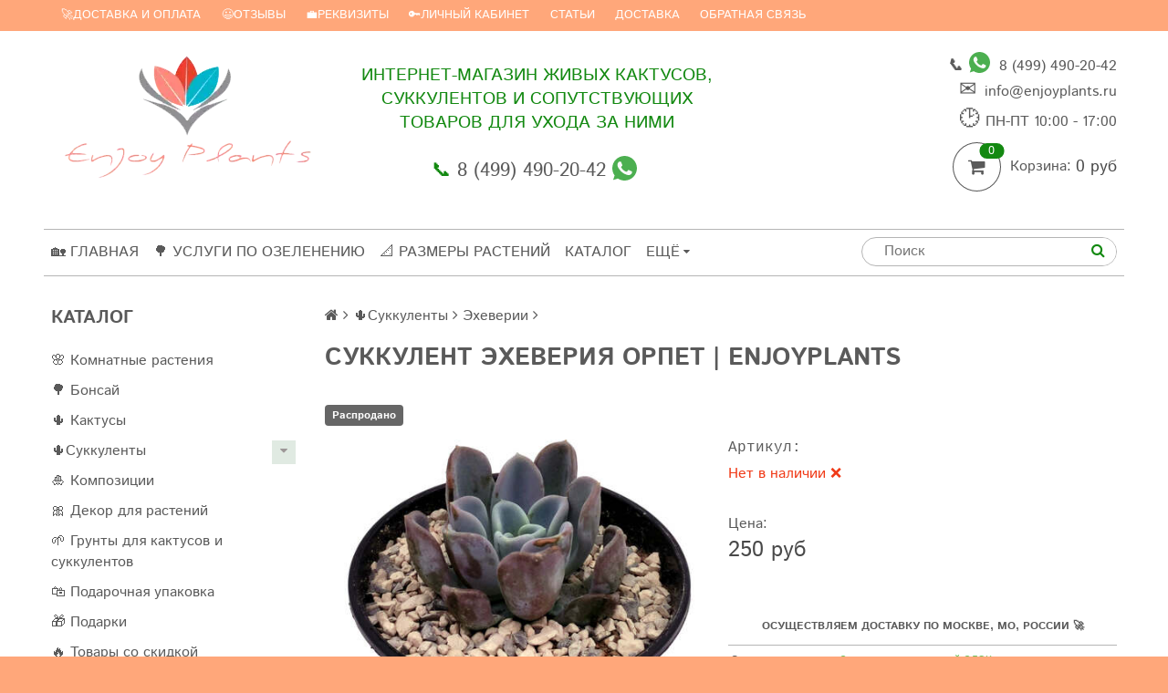

--- FILE ---
content_type: text/html; charset=utf-8
request_url: https://enjoyplants.ru/product/sukkulent-eheveriya-orpet
body_size: 18157
content:
<!DOCTYPE html>
  <html lang='ru' xml:lang='ru' xmlns='http://www.w3.org/1999/xhtml'>

<head><link media='print' onload='this.media="all"' rel='stylesheet' type='text/css' href='/served_assets/public/jquery.modal-0c2631717f4ce8fa97b5d04757d294c2bf695df1d558678306d782f4bf7b4773.css'><meta data-config="{&quot;product_id&quot;:272659555}" name="page-config" content="" /><meta data-config="{&quot;money_with_currency_format&quot;:{&quot;delimiter&quot;:&quot;&quot;,&quot;separator&quot;:&quot;.&quot;,&quot;format&quot;:&quot;%n\u0026nbsp;%u&quot;,&quot;unit&quot;:&quot;руб&quot;,&quot;show_price_without_cents&quot;:1},&quot;currency_code&quot;:&quot;RUR&quot;,&quot;currency_iso_code&quot;:&quot;RUB&quot;,&quot;default_currency&quot;:{&quot;title&quot;:&quot;Российский рубль&quot;,&quot;code&quot;:&quot;RUR&quot;,&quot;rate&quot;:1.0,&quot;format_string&quot;:&quot;%n\u0026nbsp;%u&quot;,&quot;unit&quot;:&quot;руб&quot;,&quot;price_separator&quot;:&quot;&quot;,&quot;is_default&quot;:true,&quot;price_delimiter&quot;:&quot;&quot;,&quot;show_price_with_delimiter&quot;:false,&quot;show_price_without_cents&quot;:true},&quot;facebook&quot;:{&quot;pixelActive&quot;:false,&quot;currency_code&quot;:&quot;RUB&quot;,&quot;use_variants&quot;:true},&quot;vk&quot;:{&quot;pixel_active&quot;:null,&quot;price_list_id&quot;:null},&quot;new_ya_metrika&quot;:true,&quot;ecommerce_data_container&quot;:&quot;dataLayer&quot;,&quot;common_js_version&quot;:null,&quot;vue_ui_version&quot;:null,&quot;feedback_captcha_enabled&quot;:null,&quot;account_id&quot;:302191,&quot;hide_items_out_of_stock&quot;:true,&quot;forbid_order_over_existing&quot;:true,&quot;minimum_items_price&quot;:null,&quot;enable_comparison&quot;:true,&quot;locale&quot;:&quot;ru&quot;,&quot;client_group&quot;:null,&quot;consent_to_personal_data&quot;:{&quot;active&quot;:true,&quot;obligatory&quot;:true,&quot;description&quot;:&quot;Настоящим подтверждаю, что я ознакомлен и согласен с условиями \u003ca href=&#39;/page/oferta&#39; target=&#39;blank&#39;\u003eоферты и политики конфиденциальности\u003c/a\u003e.&quot;},&quot;recaptcha_key&quot;:&quot;6LfXhUEmAAAAAOGNQm5_a2Ach-HWlFKD3Sq7vfFj&quot;,&quot;recaptcha_key_v3&quot;:&quot;6LcZi0EmAAAAAPNov8uGBKSHCvBArp9oO15qAhXa&quot;,&quot;yandex_captcha_key&quot;:&quot;ysc1_ec1ApqrRlTZTXotpTnO8PmXe2ISPHxsd9MO3y0rye822b9d2&quot;,&quot;checkout_float_order_content_block&quot;:true,&quot;available_products_characteristics_ids&quot;:null,&quot;sber_id_app_id&quot;:&quot;5b5a3c11-72e5-4871-8649-4cdbab3ba9a4&quot;,&quot;theme_generation&quot;:2,&quot;quick_checkout_captcha_enabled&quot;:false,&quot;max_order_lines_count&quot;:500,&quot;sber_bnpl_min_amount&quot;:1000,&quot;sber_bnpl_max_amount&quot;:150000,&quot;counter_settings&quot;:{&quot;data_layer_name&quot;:&quot;dataLayer&quot;,&quot;new_counters_setup&quot;:true,&quot;add_to_cart_event&quot;:true,&quot;remove_from_cart_event&quot;:true,&quot;add_to_wishlist_event&quot;:true,&quot;purchase_event&quot;:true},&quot;site_setting&quot;:{&quot;show_cart_button&quot;:true,&quot;show_service_button&quot;:false,&quot;show_marketplace_button&quot;:true,&quot;show_quick_checkout_button&quot;:true},&quot;warehouses&quot;:[{&quot;id&quot;:4125428,&quot;title&quot;:&quot;Основной склад&quot;,&quot;array_index&quot;:0},{&quot;id&quot;:4825009,&quot;title&quot;:&quot;Нулевой остаток&quot;,&quot;array_index&quot;:1}],&quot;captcha_type&quot;:&quot;google&quot;,&quot;human_readable_urls&quot;:false}" name="shop-config" content="" /><meta name='js-evnvironment' content='production' /><meta name='default-locale' content='ru' /><meta name='insales-redefined-api-methods' content="[]" /><script src="/packs/js/shop_bundle-2b0004e7d539ecb78a46.js"></script><script type="text/javascript" src="https://static.insales-cdn.com/assets/static-versioned/v3.72/static/libs/lodash/4.17.21/lodash.min.js"></script><script>dataLayer= []; dataLayer.push({
        event: 'view_item',
        ecommerce: {
          items: [{"item_id":"272659555","item_name":"Суккулент Эхеверия Орпет","item_category":"Каталог/🌵Суккуленты/Эхеверии","price":0}]
         }
      });</script>
<!--InsalesCounter -->
<script type="text/javascript">
(function() {
  if (typeof window.__insalesCounterId !== 'undefined') {
    return;
  }

  try {
    Object.defineProperty(window, '__insalesCounterId', {
      value: 302191,
      writable: true,
      configurable: true
    });
  } catch (e) {
    console.error('InsalesCounter: Failed to define property, using fallback:', e);
    window.__insalesCounterId = 302191;
  }

  if (typeof window.__insalesCounterId === 'undefined') {
    console.error('InsalesCounter: Failed to set counter ID');
    return;
  }

  let script = document.createElement('script');
  script.async = true;
  script.src = '/javascripts/insales_counter.js?7';
  let firstScript = document.getElementsByTagName('script')[0];
  firstScript.parentNode.insertBefore(script, firstScript);
})();
</script>
<!-- /InsalesCounter -->

  <title>Суккулент Эхеверия Орпет - купить по низкой цене | EnjoyPlants 🌷 ⭐⭐⭐⭐⭐</title>
  <meta name="robots" content="index,follow" />

  
  

<meta charset="utf-8">
<meta http-equiv="X-UA-Compatible" content="IE=edge,chrome=1">

<meta name="viewport" content="width=device-width, initial-scale=1.0, viewport-fit=cover">
<meta name="yandex-verification" content="6770745194ea3002">
<meta name="google-site-verification" content="AOgh0SmBw5UwEV5l82AZ5kKP1500jEussvmFFzBwH5s">
<meta name="theme-color" content="#ffa77a">

<style>
  @font-face{
    font-family:"FontAwesome";
      font-style:normal;
        font-weight:normal;
          font-display:swap;
            src:
                url('https://static.insales-cdn.com/assets/1/6065/10516401/1767876159/fontawesome-webfont.woff2') format('woff2'), url('https://static.insales-cdn.com/assets/1/6065/10516401/1767876159/fontawesome-webfont.woff') format('woff'); }

/* Базовое правило для псевдоэлемента (FA4) */
.fa:before{ display:inline-block; font-family: FontAwesome; font-style: normal; font-weight: normal; font-variant:
normal; text-transform: none; line-height: 1; speak: none; -webkit-font-smoothing: antialiased; -moz-osx-font-smoothing:
grayscale; }

  /* Иконки, которые реально используются на сайте */
.fa-bars:before           { content:"\f0c9"; }
.fa-search:before         { content:"\f002"; }
.fa-shopping-cart:before  { content:"\f07a"; }

.fa-caret-down:before     { content:"\f0d7"; }
.fa-caret-up:before       { content:"\f0d8"; }

.fa-angle-up:before       { content:"\f106"; }
.fa-angle-right:before    { content:"\f105"; }
.fa-angle-left:before    { content:"\f104"; }

.fa-chevron-left:before   { content:"\f053"; }
.fa-chevron-right:before  { content:"\f054"; }

.fa-home:before           { content:"\f015"; }


@font-face { font-family: 'Istok Web'; font-style: normal; font-weight: 400; font-display: swap; src: url(https://static.insales-cdn.com/assets/1/6065/10516401/1767876159/IstokWeb-400-cyrillic.woff2) format('woff2'); unicode-range: U+0301, U+0400-045F, U+0490-0491, U+04B0-04B1, U+2116; }

@font-face { font-family: 'Istok Web'; font-style: normal; font-weight: 400; font-display: swap; src: url(https://static.insales-cdn.com/assets/1/6065/10516401/1767876159/IstokWeb-400-latin.woff2) format('woff2'); unicode-range: U+0000-00FF, U+0131, U+0152-0153, U+02BB-02BC, U+02C6, U+02DA, U+02DC, U+0304, U+0308,
U+0329, U+2000-206F, U+20AC, U+2122, U+2191, U+2193, U+2212, U+2215, U+FEFF, U+FFFD; }

@font-face { font-family: 'Istok Web'; font-style: normal; font-weight: 700; font-display: swap; src: url(https://static.insales-cdn.com/assets/1/6065/10516401/1767876159/IstokWeb-700-cyrillic.woff2) format('woff2'); unicode-range: U+0301, U+0400-045F, U+0490-0491, U+04B0-04B1, U+2116; }

@font-face { font-family: 'Istok Web'; font-style: normal; font-weight: 700; font-display: swap; src: url(https://static.insales-cdn.com/assets/1/6065/10516401/1767876159/IstokWeb-700-latin.woff2) format('woff2'); unicode-range: U+0000-00FF, U+0131, U+0152-0153, U+02BB-02BC, U+02C6, U+02DA, U+02DC, U+0304, U+0308,
U+0329, U+2000-206F, U+20AC, U+2122, U+2191, U+2193, U+2212, U+2215, U+FEFF, U+FFFD; }
</style>



  <link
    rel="preload"
    as="image"
    href="https://static.insales-cdn.com/images/products/1/7540/492690804/large_Суккулент_Эхеверия_Орпет.jpg"
    imagesrcset="
    https://static.insales-cdn.com/images/products/1/7540/492690804/compact_Суккулент_Эхеверия_Орпет.jpg 400w,
    https://static.insales-cdn.com/images/products/1/7540/492690804/large_Суккулент_Эхеверия_Орпет.jpg 1200w, https://static.insales-cdn.com/images/products/1/7540/492690804/compact_Суккулент_Эхеверия_Орпет.jpg 400w, https://static.insales-cdn.com/images/products/1/7540/492690804/large_Суккулент_Эхеверия_Орпет.jpg 1200w
    "
    imagesizes="(min-width:1000px) 800px, 100vw"
    fetchpriority="high"
  >




    <meta property="og:title" content="Суккулент Эхеверия Орпет">
    <meta property="og:type" content="product">
    <meta property="og:url" content="https://enjoyplants.ru/product/sukkulent-eheveriya-orpet">
    <meta property="og:description" content="Echeveria (Эхеверия)">
    
      <meta property="og:image" content="https:https://static.insales-cdn.com/images/products/1/7540/492690804/compact_Суккулент_Эхеверия_Орпет.jpg">
    

  

<meta name="keywords" content="Суккулент Эхеверия Орпет - купить по низкой цене | EnjoyPlants 🌷 ⭐⭐⭐⭐⭐">
<meta name="description" content="Предлагаем купить Суккулент Эхеверия Орпет.
Цена - 250&nbsp;руб.  📦 Быстрая доставка. ☎️ 8(499)490-20-42
Смотрите все товары в разделе «Эхеверии»">



  <link rel="canonical" href="https://enjoyplants.ru/product/sukkulent-eheveriya-orpet">


<link rel="alternate" type="application/rss+xml" title="Блог" href="/blogs/blog.atom">
<link rel="icon" type="image/png" href="https://static.insales-cdn.com/assets/1/6065/10516401/1767876159/favicon.png">


<link rel="preload" href="https://static.insales-cdn.com/assets/1/6065/10516401/1767876159/template.css" as="style" onload="this.onload=null;this.rel='stylesheet'">
<link rel="stylesheet" href="https://static.insales-cdn.com/assets/1/6065/10516401/1767876159/template.css">


<link rel="preconnect" href="https://fonts.googleapis.com">
<link rel="preconnect" href="https://fonts.gstatic.com" crossorigin>




  <link rel="stylesheet" href="https://static.insales-cdn.com/assets/1/6065/10516401/1767876159/magiczoomplus.css">


<script src="https://static.insales-cdn.com/assets/1/6065/10516401/1767876159/modernizr.js"></script>




<meta name='product-id' content='272659555' />
</head>

<body class="adaptive">
  <section class="section--content">
    <header>
  
  <div class="section--top_panel">
    <div class="wrap row grid-inline grid-inline-middle padded-inner-sides">
      <div class="lg-grid-9 sm-grid-8 xs-grid-2">
        
        <div class="top_menu">
          <ul class="menu menu--top menu--horizontal __menu--one_line sm-hidden xs-hidden js-menu--top">
            
              <li class="menu-node menu-node--top ">
                <a href="/page/dostavka" class="menu-link">🚀Доставка и оплата</a>
              </li>
            
              <li class="menu-node menu-node--top ">
                <a href="https://market.yandex.ru/shop--enjoyplants/379671" class="menu-link">😃Отзывы</a>
              </li>
            
              <li class="menu-node menu-node--top ">
                <a href="/page/about-us" class="menu-link">💼Реквизиты</a>
              </li>
            
              <li class="menu-node menu-node--top ">
                <a href="/client_account/login" class="menu-link">🔑Личный кабинет</a>
              </li>
            
              <li class="menu-node menu-node--top ">
                <a href="/blogs/blog" class="menu-link">Статьи</a>
              </li>
            
              <li class="menu-node menu-node--top ">
                <a href="/page/delivery" class="menu-link">Доставка</a>
              </li>
            
              <li class="menu-node menu-node--top ">
                <a href="/page/feedback" class="menu-link">Обратная связь</a>
              </li>
            
          </ul>

          <ul class="menu menu--top menu--horizontal lg-hidden md-hidden">
            <li class="menu-node menu-node--top">
<button type="button"
        class="menu-link menu-toggler js-panel-link"
        data-params="target: '.js-panel--menu'">
  <i class="fa fa-bars"></i>
</button>
            </li>
          </ul>
        </div>
      </div>

      <div class="sm-grid-4 xs-grid-10 lg-hidden md-hidden right">
        
        

<form action="/search" method="get" class="search_widget search_widget--top_line ">
  <input type="text" name="q" class="search_widget-field " value="" placeholder="Поиск"/>
  <button type="submit" class="search_widget-submit button--invert">
    <i class="fa fa-search"></i>
  </button>

  

  
</form>
      </div>

      <div class="lg-grid-3 right sm-hidden xs-hidden">
        




      </div>
    </div>
  </div>
  
  <div class="section--header header">
    <div class="wrap row padded-inner">
      <div class="grid-inline grid-inline-middle">
        <div class="lg-grid-9 sm-grid-12 sm-center grid-inline grid-inline-middle sm-padded-inner-bottom">
          <div class="mc-grid-12 xs-padded-inner-bottom">
            <a href="/" class="logo">
  
    <picture><source srcset="https://static.insales-cdn.com/assets/1/6065/10516401/1767876159/logo.webp" type="image/webp"><img
        src="https://static.insales-cdn.com/assets/1/6065/10516401/1767876159/logo.png"
        alt="EnjoyPlants"
        width="300"
        height="169"
        loading="eager">
    </picture>
  
</a>

          </div>

          <div class="lg-grid-6 mc-grid-12 right mc-center lg-padded-inner-left mc-padded-zero xs-hidden">
            
              <div class="editor lg-left mc-center">
                <p style="text-align: center; color: #138911; font-size: 14pt;">ИНТЕРНЕТ-МАГАЗИН ЖИВЫХ КАКТУСОВ, СУККУЛЕНТОВ И СОПУТСТВУЮЩИХ ТОВАРОВ ДЛЯ УХОДА ЗА НИМИ</p>
<p style="text-align: center; color: #138911; font-size: 16pt;"><br>📞 <a href="tel:84994902042">8 (499) 490-20-42</a><a href="https://wa.me/74994902042">&nbsp;<img style="margin-right: 5px; margin-top: -6px;" src='https://static.insales-cdn.com/files/1/1197/15025325/original/whatsapp.svg' alt="иконка whatsapp" width="27" height="27"></a></p>
              </div>
            
          </div>
        </div>

        <div class="lg-grid-3 sm-grid-12 lg-right sm-center">
          
            <div class="contacts editor">
              <p style="text-align: right;"><span style="font-size: 14pt;"> <em>📞</em> </span> <a href="https://wa.me/74994902042"><img style="margin-right: 5px; margin-top: -8px;" src='https://static.insales-cdn.com/files/1/1197/15025325/original/whatsapp.svg' alt="иконка whatsapp" width="23px" height="23px" /></a> <a style="font-size: 12pt;" href="tel:84994902042">8 (499) 490-20-42</a></p>
<p class="mail-header" style="font-size: 12pt; text-align: right;"><span style="font-size: 17pt; margin-right: 1px;"> ✉️ </span> <a href="mailto:info@enjoyplants.ru"> info@enjoyplants.ru </a></p>
<p style="font-size: 12pt; text-align: right; margin-top: 5px;"><span style="font-size: 17pt; margin-right: 5px;"> 🕑</span>ПН-ПТ 10:00 - 17:00</p>
            </div>
          

          
          
            <div class="mc-grid-12 sm-padded-vertical xs-padded-vertical sm-hidden xs-hidden">
              

<div class="cart_widget cart_widget--header ">
  <a href="/cart_items" class="cart_widget-link">
   
    <span class="cart_widget-icon">
      <i class="fa fa-shopping-cart"></i>
      <span class="cart_widget-items_count js-cart_widget-items_count">0</span>
    </span>

    <span class="cart_widget-title sm-hidden xs-hidden">Корзина:</span>

    <span class="cart_widget-total prices">
      <span class="cart_widget-items_price prices-current js-cart_widget-total_price">
        0&nbsp;руб
      </span>
    </span>
  </a>

  
    <div class="cart_widget-dropdown basket_list sm-hidden xs-hidden padded js-basket_list"></div>
  
</div>
            </div>
          
        </div>
      </div>
    </div>

    <div class="wrap row padded-inner-top padded-sides sm-padded-zero-top">
      <div class="section--main_menu row grid-inline padded">
        <div class="lg-grid-9 sm-grid-12"><nav>
          

<div class="grid-row xs-hidden">
  <ul class="menu menu--main menu--main_lvl_1 menu--horizontal menu--one_line js-menu--main">
    
    
      <li class="menu-node menu-node--main_lvl_1 ">
        <a href="/" class="menu-link ">
          🏡 Главная
        </a>
      </li>
    
      <li class="menu-node menu-node--main_lvl_1 ">
        <a href="/page/uslugi-po-ozeleneniu" class="menu-link ">
          🌳 Услуги по озеленению
        </a>
      </li>
    
      <li class="menu-node menu-node--main_lvl_1 ">
        <a href="/blogs/blog/razmery-rasteniy-na-sayte" class="menu-link ">
          📐 Размеры растений
        </a>
      </li>
    
      <li class="menu-node menu-node--main_lvl_1 ">
        <a href="/" class="menu-link ">
          Каталог
        </a>
      </li>
    
      <li class="menu-node menu-node--main_lvl_1 ">
        <a href="/page/contacts/" class="menu-link ">
          Контакты
        </a>
      </li>
    
      <li class="menu-node menu-node--main_lvl_1 ">
        <a href="/page/delivery" class="menu-link ">
          Доставка и оплата
        </a>
      </li>
    
  </ul>
</div>
        </nav></div>

        <div class="lg-grid-3 sm-hidden xs-hidden right">
          

<form action="/search" method="get" class="search_widget search_widget--header ">
  <input type="text" name="q" class="search_widget-field js-ajax_search-input" value="" placeholder="Поиск"/>
  <button type="submit" class="search_widget-submit button--invert">
    <i class="fa fa-search"></i>
  </button>

  
    <div class="ajax_search-wrapper js-ajax_search-wrapper"></div>
  

  
</form>
        </div>
      </div>
    </div>
  </div>
</header>

    <div class="content-container wrap row">
      

      

      
        <div class="lg-grid-3 md-grid-3 sm-hidden xs-hidden padded-inner-sides ">
          <div class="sidebar">

  
    <div class="sidebar_block">
      <div class="sidebar_block-title">Каталог</div>
      



<ul class="menu menu--collection menu--vertical ">

  
  
    <li class="menu-node menu-node--collection_lvl_1  js-menu-wrapper">

      
      <a href="/collection/komnatnye-tsvety" class="menu-link ">🌸 Комнатные растения</a>

      
    </li>
  
    <li class="menu-node menu-node--collection_lvl_1  js-menu-wrapper">

      
      <a href="/collection/bonsay" class="menu-link ">🌳 Бонсай</a>

      
    </li>
  
    <li class="menu-node menu-node--collection_lvl_1  js-menu-wrapper">

      
      <a href="/collection/kaktusy" class="menu-link ">🌵 Кактусы</a>

      
    </li>
  
    <li class="menu-node menu-node--collection_lvl_1  js-menu-wrapper">

      
      <a href="/collection/sukkulenty" class="menu-link ">🌵Суккуленты</a>

      
        <span class="menu-marker menu-marker--parent menu-toggler button--toggler js-menu-toggler"  style="background: #9abb9f4d;">
          <i class="fa fa-caret-down"></i>
        </span>

        <ul class="menu menu--vertical menu--collapse">
          
            
            <li class="menu-node menu-node--collection_lvl_2  js-menu-wrapper">

              
              <a href="/collection/agava-agavoideae" class="menu-link menu-link ">Агава (Agavoideae)</a>

              

            </li>
            
          
            
          
            
          
            
          
            
            <li class="menu-node menu-node--collection_lvl_2  js-menu-wrapper">

              
              <a href="/collection/gasteriya" class="menu-link menu-link ">Гастерии</a>

              

            </li>
            
          
            
            <li class="menu-node menu-node--collection_lvl_2  js-menu-wrapper">

              
              <a href="/collection/kalanhoe-kalanchoe" class="menu-link menu-link ">Каланхоэ</a>

              

            </li>
            
          
            
            <li class="menu-node menu-node--collection_lvl_2  js-menu-wrapper">

              
              <a href="/collection/kaudeks-caudex" class="menu-link menu-link ">Каудексы</a>

              

            </li>
            
          
            
            <li class="menu-node menu-node--collection_lvl_2  js-menu-wrapper">

              
              <a href="/collection/krassula-tolstyanka-crassula" class="menu-link menu-link ">Крассулы, толстянки</a>

              

            </li>
            
          
            
            <li class="menu-node menu-node--collection_lvl_2  js-menu-wrapper">

              
              <a href="/collection/krestovnik-senecio" class="menu-link menu-link ">Крестовники</a>

              

            </li>
            
          
            
          
            
            <li class="menu-node menu-node--collection_lvl_2  js-menu-wrapper">

              
              <a href="/collection/litops-lithops" class="menu-link menu-link ">Литопсы</a>

              

            </li>
            
          
            
            <li class="menu-node menu-node--collection_lvl_2  js-menu-wrapper">

              
              <a href="/collection/nabory-sukkulentov" class="menu-link menu-link ">Наборы суккулентов 🧩</a>

              

            </li>
            
          
            
            <li class="menu-node menu-node--collection_lvl_2  js-menu-wrapper">

              
              <a href="/collection/variegatnye-sukkulenty" class="menu-link menu-link ">Вариегатные суккуленты 🌈</a>

              

            </li>
            
          
            
          
            
          
            
          
            
          
            
            <li class="menu-node menu-node--collection_lvl_2  js-menu-wrapper">

              
              <a href="/collection/sedumy" class="menu-link menu-link ">Седумы, очитки</a>

              

            </li>
            
          
            
            <li class="menu-node menu-node--collection_lvl_2  js-menu-wrapper">

              
              <a href="/collection/havortiya-haworthia" class="menu-link menu-link ">Хавортии</a>

              

            </li>
            
          
            
            <li class="menu-node menu-node--collection_lvl_2  js-menu-wrapper">

              
              <a href="/collection/molochay-euphorbia" class="menu-link menu-link ">Эуфорбии</a>

              

            </li>
            
          
            
            <li class="menu-node menu-node--collection_lvl_2  js-menu-wrapper">

              
              <a href="/collection/eonium-aeonium" class="menu-link menu-link ">Эониумы</a>

              

            </li>
            
          
            
            <li class="menu-node menu-node--collection_lvl_2  js-menu-wrapper">

              
              <a href="/collection/eheverii" class="menu-link menu-link ">Эхеверии</a>

              

            </li>
            
          
        </ul>
      
    </li>
  
    <li class="menu-node menu-node--collection_lvl_1  js-menu-wrapper">

      
      <a href="/collection/kompozitsii-iz-sukkulentov" class="menu-link ">🎍 Композиции</a>

      
    </li>
  
    <li class="menu-node menu-node--collection_lvl_1  js-menu-wrapper">

      
      <a href="/collection/dekor" class="menu-link ">🎀 Декор для растений</a>

      
    </li>
  
    <li class="menu-node menu-node--collection_lvl_1  js-menu-wrapper">

      
      <a href="/collection/grunt-dlya-sukkulentov" class="menu-link ">🌱 Грунты для кактусов и суккулентов</a>

      
    </li>
  
    <li class="menu-node menu-node--collection_lvl_1  js-menu-wrapper">

      
      <a href="/collection/korobki-i-pakety-dlya-tsvetov" class="menu-link ">🛍️ Подарочная упаковка</a>

      
    </li>
  
    <li class="menu-node menu-node--collection_lvl_1  js-menu-wrapper">

      
      <a href="/collection/podarki" class="menu-link ">🎁 Подарки</a>

      
    </li>
  
    <li class="menu-node menu-node--collection_lvl_1  js-menu-wrapper">

      
      <a href="/collection/rasprodazha" class="menu-link ">🔥 Товары со скидкой</a>

      
    </li>
  
</ul>
    </div>
  

  

  

  	<div class="sidebar_block">
      <div class="sidebar_block-title"> Полезные статьи</div>
      <div class="sidebar_block-content">
        
          <div class="article_preview article_preview--list">
            <a href="/blogs/blog/pravilno-sazhaem-orhideyu-s-ispolzovaniem-penostekolnogo-substrata" class="article_preview-title">Рассказываем, как пересадить орхидею в пеностекольный субстрат</a>
          </div>
        
          <div class="article_preview article_preview--list">
            <a href="/blogs/blog/razmery-rasteniy-na-sayte" class="article_preview-title">Размеры растений на сайте, как узнать размер растений?</a>
          </div>
        
          <div class="article_preview article_preview--list">
            <a href="/blogs/blog/ozelenenie_offisov" class="article_preview-title">Подходы к озеленению офисов</a>
          </div>
        
          <div class="article_preview article_preview--list">
            <a href="/blogs/blog/tseolit-zachem-on-domashnim-rasteniyam" class="article_preview-title">Цеолит - зачем он домашним растениям?</a>
          </div>
        
          <div class="article_preview article_preview--list">
            <a href="/blogs/blog/uhod-za-kompozitsiyami-iz-sukkulentov" class="article_preview-title">Уход за композициями из суккулентов.</a>
          </div>
        
      </div>
    </div>
  

  
    
      <div class="sidebar_block">
        <div class="sidebar_block-title">Изменения в способах оплаты и доставки</div>
        <div class="sidebar_block-content editor"><p><span style="font-size: 8pt;">12.09.2020 </span><a title="Изменения в способах оплаты и доставки" href="https://enjoyplants.ru/blogs/novosti/izmeneniya-v-sposobah-oplaty">Добавили возможность оплаты заказа на сайте. Изменили условия доставки СДЭКом.</a></p></div>
      </div>
    
  
</div>
        </div>
      

      <div class="product row lg-grid-9 md-grid-9 sm-grid-12 xs-grid-12 padded-inner-sides">
        
          <div class="row">


<div class="breadcrumbs" itemscope itemtype="https://schema.org/BreadcrumbList">

  <span itemscope itemprop="itemListElement" itemtype="https://schema.org/ListItem">
    <a href="/" class="breadcrumbs-page breadcrumbs-link breadcrumbs-page--home" itemprop="item">
      <i class="fa fa-home"></i>
      <meta itemprop="name" content="Главная">
      <meta itemprop="position" content="1">
    </a>
  </span>

  <span class="breadcrumbs-pipe"><i class="fa fa-angle-right"></i></span>

  

  	  
      

        
          
          

          
            
          
            
              
                <span class="breadcrumbs-link" itemscope itemprop="itemListElement" itemtype="https://schema.org/ListItem">
                  <a href="/collection/sukkulenty" itemprop="item">
                    <span itemprop="name">🌵Суккуленты</span>
                    <meta itemprop="position" content="2">
                  </a>
                </span>
                <span class="breadcrumbs-pipe"><i class="fa fa-angle-right"></i></span>
              
  			  
            
          
            
              
                <span class="breadcrumbs-link" itemscope itemprop="itemListElement" itemtype="https://schema.org/ListItem">
                  <a href="/collection/eheverii" itemprop="item">
                    <span itemprop="name">Эхеверии</span>
                    <meta itemprop="position" content="3">
                  </a>
                </span>
                <span class="breadcrumbs-pipe"><i class="fa fa-angle-right"></i></span>
                <span class="breadcrumbs-link" itemscope itemprop="itemListElement" itemtype="https://schema.org/ListItem" style="display: none;">
                  <a href="/product/sukkulent-eheveriya-orpet" itemprop="item">
                    <span itemprop="name">Суккулент Эхеверия Орпет</span>
                    <meta itemprop="position" content="4">
                  </a>
                </span>
                
              
  			  
            
          
        
      
  	  

    
</div></div>
        
		<div itemscope itemtype="https://schema.org/Product">
          
<h1 class="product-title content-title" itemprop="name">
  Суккулент Эхеверия Орпет
   | EnjoyPlants
</h1>


<div class="product-badges">
  
  
    <span class="product-badge product-badge--sold">Распродано</span>
  
</div>

<div class="lg-grid-6 xs-grid-12 padded-inner-bottom lg-padded-right sm-padded-zero-right">
  
  

<div class="product-gallery gallery">
  
  <div class="gallery-large_image sm-hidden xs-hidden">
    <a href="https://static.insales-cdn.com/images/products/1/7540/492690804/Суккулент_Эхеверия_Орпет.jpg" title="Суккулент Эхеверия Орпет D8" alt="Суккулент Эхеверия Орпет D8" id="MagicZoom" class="MagicZoom" itemprop="image">
      <img src="https://static.insales-cdn.com/images/products/1/7540/492690804/large_Суккулент_Эхеверия_Орпет.jpg" alt="Суккулент Эхеверия Орпет D8" title="Суккулент Эхеверия Орпет D8" loading="lazy"/>
    </a>
  </div>


  <div class="slider slider--gallery">
    <ul class="gallery-preview_list gallery-preview_list--horizontal slider-container owl-carousel js-slider--gallery">
      
        <li class="gallery-preview">
          <a href="https://static.insales-cdn.com/images/products/1/7540/492690804/Суккулент_Эхеверия_Орпет.jpg" alt="Суккулент Эхеверия Орпет D8" title="Суккулент Эхеверия Орпет D8" class="gallery-image gallery-image--current image-square" data-zoom-id="MagicZoom" data-image="https://static.insales-cdn.com/images/products/1/7540/492690804/large_Суккулент_Эхеверия_Орпет.jpg">
            
            <img src="https://static.insales-cdn.com/images/products/1/7540/492690804/compact_Суккулент_Эхеверия_Орпет.jpg" class="sm-hidden xs-hidden" loading="lazy"/>
            <img src="https://static.insales-cdn.com/images/products/1/7540/492690804/large_Суккулент_Эхеверия_Орпет.jpg" class="js-product_gallery-preview_image lg-hidden md-hidden" loading="lazy"/>
          </a>
        </li>
      
    </ul>
  </div>
</div>
</div>

<div class="product-info lg-grid-6 xs-grid-12 lg-padded-left sm-padded-zero-left padded-inner-bottom">
  <div class="product-sku js-product-sku article">
    Артикул: <span class="product-sku_field js-product-sku_field" itemprop="sku"></span>
  </div>
  <meta itemprop="brand" content="EnjoyPlants">

  <div class="product-presence">
    <span class="product-presence_field product-presence_field--sell_off">
      
      
      
      
        
      
        
          
          

      
        
        
        Нет в наличии ❌
      
    </span>
  </div>

  <form action="/cart_items" method="post" id="order" class="product-order">
    <div class="row grid-inline">
      <div class="product-prices prices inline-middle">
        
        Цена:
        <div class="prices-current js-prices-current">
          250&nbsp;руб
        </div>
      </div>
      
      <div itemscope itemprop="offers" itemtype="https://schema.org/Offer" style="display: none;">
        <link itemprop="url" href="/product/sukkulent-eheveriya-orpet" />
        <meta itemprop="priceCurrency" content="RUB"/>
        
      </div>

      
    </div>

    
      <input type="hidden" name="variant_id" value="" />
    

    
    
    
    <div class="row grid-inline _grid-inline-top">
      <div class="product-quantity inline-middle mc-grid-3 mc-padded-zero" style="display:none">
        


<div class="quantity quantity--side">
  <div class="quantity-button quantity-button--minus button--toggler js-quantity-minus">
    <i class="fa fa-minus"></i>
  </div>
  <input type="text" name="quantity" value="1" class="quantity-input js-quantity-input" data-params="unit: 'шт'"/>
  <div class="quantity-button quantity-button--plus button--toggler js-quantity-plus">
    <i class="fa fa-plus"></i>
  </div>
</div>
      </div>      
      <button type="submit" 
              style="display:none" 
              class="product-buy button button--buy button--large mc-grid-9 js-buy js-product-buy inline-middle"
              aria-label="Добавить Суккулент Эхеверия Орпет в корзину">
        
          В корзину
        
      </button>

      
        <span class="product-quick_checkout product-buy button button--buy_invert button--large mc-grid-12 inline-middle" data-quick-checkout style="display:none">
          Быстрый заказ
        </span>
      
    </div>
  </form>
  
  <div class="product-properties">
    <table style="width: 100%; border-bottom: 1px solid #b5b5b5; border-top: 1px solid #b5b5b5; margin: auto; margin-top: 18px;"><caption>
<h2 style="font-size: 8pt;"><span style="font-size: 9pt;">Осуществляем доставку по Москве, МО, России 🚀</span></h2>
</caption>
<tbody>
<tr style="height: 13px;">
<td style="width: 61px; height: 13px; padding: 3px;"><span style="font-size: 8pt;"><strong>Самовывоз:</strong></span></td>
<td style="width: 473px; height: 13px; padding: 3px; text-align: center;" colspan="4"><span style="color: #6ac259; font-size: 8pt;">Самовывоз из отделений СДЭК после доставки<br /></span></td>
</tr>
<tr style="height: 13px;">
<td style="width: 61px; height: 13px; padding: 3px;"><span style="font-size: 8pt;"><strong>Москва:<br /></strong></span></td>
<td style="width: 16px; height: 13px; padding: 3px; text-align: center;"><span style="font-size: 8pt;"><strong><span>🚶</span></strong></span></td>
<td style="width: 134px; height: 13px; padding: 3px;"><span style="font-size: 8pt;">1-3 дня</span></td>
<td style="width: 250px; height: 13px; padding: 3px; text-align: center;"><span style="font-size: 8pt;">350 руб. до 6 кг, +20р/кг</span></td>
<td style="width: 73px; height: 13px; padding: 3px; text-align: center;"><span style="font-size: 8pt;">👛/💳</span></td>
</tr>
<tr style="height: 13px;">
<td style="width: 61px; height: 13px; padding: 3px;"><span style="font-size: 8pt;"><strong>МО (15км):</strong></span></td>
<td style="width: 16px; height: 13px; padding: 3px; text-align: center;"><span style="font-size: 8pt;"><strong><span>🚶</span></strong></span></td>
<td style="width: 134px; height: 13px; padding: 3px;"><span style="font-size: 8pt;">1-3 дня</span></td>
<td style="width: 250px; height: 13px; padding: 3px; text-align: center;"><span style="font-size: 8pt;">500 руб. до 6 кг, +20р/кг</span></td>
<td style="width: 73px; height: 13px; padding: 3px; text-align: center;"><span style="font-size: 8pt;">👛/💳</span></td>
</tr>
<tr style="height: 13.7px;">
<td style="width: 61px; height: 13.7px; padding: 3px;"><span style="font-size: 8pt;"><img src='https://static.insales-cdn.com/files/1/1522/11560434/original/СДЭК_логотип.jpg' alt="СДЭК_логотип.jpg" width="50" height="11" />:</span></td>
<td style="width: 16px; height: 13.7px; padding: 3px; text-align: center;"><span style="font-size: 8pt;"><span>🚚</span></span></td>
<td style="width: 134px; height: 13.7px; padding: 3px;"><span style="font-size: 8pt;">1-8 дня</span></td>
<td style="width: 250px; height: 13.7px; padding: 3px; text-align: center;"><a title="Оформление заказа" href="https://enjoyplants.ru/new_order"><span style="font-size: 8pt;">на странице оформления заказа</span></a></td>
<td style="width: 73px; height: 13.7px; padding: 3px; text-align: center;"><span style="font-size: 8pt;">💳</span></td>
</tr>
<tr style="height: 13.7px;">
<td style="width: 61px; height: 13.7px; padding: 3px;"><img src='https://static.insales-cdn.com/files/1/4288/17797312/original/pochta.gif' alt="" /></td>
<td style="width: 16px; height: 13.7px; padding: 3px; text-align: center;"><span style="font-size: 8pt;"><span>🚚</span></span></td>
<td style="width: 134px; height: 13.7px; padding: 3px;"><span style="font-size: 8pt;">1-8 дня</span></td>
<td style="width: 250px; height: 13.7px; padding: 3px; text-align: center;"><a title="Оформление заказа" href="https://enjoyplants.ru/new_order"><span style="font-size: 8pt;">на странице оформления заказа</span></a></td>
<td style="width: 73px; height: 13.7px; padding: 3px; text-align: center;"><span style="font-size: 8pt;">💳</span></td>
</tr>
</tbody>
</table>
<p style="margin-top: 18px; font-size: 7pt;">Стоимость доставки транспортными компаниями из Москвы зависит от веса и объема вашего заказа. Ее можно узнать при оформлении заказа.</p>
<p style="text-align: center; margin: auto; color: #138911;"><a title="Бесплатная пересадка растений" href="/page/peresadka-rasteniy">Бесплатная пересадка 🍃</a><a title="Бесплатная пересадка растений" href="/page/peresadka-rasteniy"></a></p>
    
  </div>
</div>

<div class="tabs lg-grid-12">
  
  <div class="tabs-node--hover mc-grid-12 tab-characteristic">ОПИСАНИЕ:</div>
    <div class="tabs-content" style="display: block;">
      <div class="product-description editor" itemprop="description">
        
        <p>Echeveria (Эхеверия)</p>
      </div>
    </div>
  

  
   <div class="tabs-node--hover mc-grid-12 tab-characteristic">ХАРАКТЕРИСТИКИ:</div>
    <div class="tabs-content" style="display: block;">
      <table class="product-properties lg-grid-12">
        
          <tr>
            <td class="property-title lg-grid-3 xs-grid-4 mc-grid-12 padded-right padded-bottom mc-padded-zero-right mc-padded-top">
              Диаметр горшка (см):
            </td>
            <td class="property-values lg-grid-9 xs-grid-8 mc-grid-12 padded-left padded-bottom mc-padded-zero-left">
              
                8
                
              
            </td>
          </tr>
        
          <tr>
            <td class="property-title lg-grid-3 xs-grid-4 mc-grid-12 padded-right padded-bottom mc-padded-zero-right mc-padded-top">
              Высота с горшком (см):
            </td>
            <td class="property-values lg-grid-9 xs-grid-8 mc-grid-12 padded-left padded-bottom mc-padded-zero-left">
              
                15
                
              
            </td>
          </tr>
        
          <tr>
            <td class="property-title lg-grid-3 xs-grid-4 mc-grid-12 padded-right padded-bottom mc-padded-zero-right mc-padded-top">
              Страна производства:
            </td>
            <td class="property-values lg-grid-9 xs-grid-8 mc-grid-12 padded-left padded-bottom mc-padded-zero-left">
              
                Россия
                
              
            </td>
          </tr>
        
          <tr>
            <td class="property-title lg-grid-3 xs-grid-4 mc-grid-12 padded-right padded-bottom mc-padded-zero-right mc-padded-top">
              Вид растений:
            </td>
            <td class="property-values lg-grid-9 xs-grid-8 mc-grid-12 padded-left padded-bottom mc-padded-zero-left">
              
                Кактусы и суккуленты
                
              
            </td>
          </tr>
        
          <tr>
            <td class="property-title lg-grid-3 xs-grid-4 mc-grid-12 padded-right padded-bottom mc-padded-zero-right mc-padded-top">
              Температурный режим:
            </td>
            <td class="property-values lg-grid-9 xs-grid-8 mc-grid-12 padded-left padded-bottom mc-padded-zero-left">
              
                Комнатная температура
                
              
            </td>
          </tr>
        
          <tr>
            <td class="property-title lg-grid-3 xs-grid-4 mc-grid-12 padded-right padded-bottom mc-padded-zero-right mc-padded-top">
              Подкормка:
            </td>
            <td class="property-values lg-grid-9 xs-grid-8 mc-grid-12 padded-left padded-bottom mc-padded-zero-left">
              
                Удобрения
                
              
            </td>
          </tr>
        
          <tr>
            <td class="property-title lg-grid-3 xs-grid-4 mc-grid-12 padded-right padded-bottom mc-padded-zero-right mc-padded-top">
              Полив:
            </td>
            <td class="property-values lg-grid-9 xs-grid-8 mc-grid-12 padded-left padded-bottom mc-padded-zero-left">
              
                Раз в неделю
                
              
            </td>
          </tr>
        
        
        
      </table>
    </div>
  

  
</div>

<div class="lg-grid-12">
  
  
  



  
  
  


</div>

<script type="text/javascript">
  document.addEventListener('DOMContentLoaded', function() {
    // Инициализация селектора вариантов
    new InSales.OptionSelectors({
      selector: '#variant-select',
      product: {"id":272659555,"url":"/product/sukkulent-eheveriya-orpet","title":"Суккулент Эхеверия Орпет","short_description":null,"available":false,"unit":"pce","permalink":"sukkulent-eheveriya-orpet","images":[{"id":492690804,"product_id":272659555,"external_id":null,"position":1,"created_at":"2021-11-25T19:35:38.000+03:00","image_processing":false,"title":"Суккулент Эхеверия Орпет D8","url":"https://static.insales-cdn.com/images/products/1/7540/492690804/thumb_Суккулент_Эхеверия_Орпет.jpg","original_url":"https://static.insales-cdn.com/images/products/1/7540/492690804/Суккулент_Эхеверия_Орпет.jpg","medium_url":"https://static.insales-cdn.com/images/products/1/7540/492690804/medium_Суккулент_Эхеверия_Орпет.jpg","small_url":"https://static.insales-cdn.com/images/products/1/7540/492690804/micro_Суккулент_Эхеверия_Орпет.jpg","thumb_url":"https://static.insales-cdn.com/images/products/1/7540/492690804/thumb_Суккулент_Эхеверия_Орпет.jpg","compact_url":"https://static.insales-cdn.com/images/products/1/7540/492690804/compact_Суккулент_Эхеверия_Орпет.jpg","large_url":"https://static.insales-cdn.com/images/products/1/7540/492690804/large_Суккулент_Эхеверия_Орпет.jpg","filename":"Суккулент_Эхеверия_Орпет.jpg","image_content_type":"image/jpeg"}],"first_image":{"id":492690804,"product_id":272659555,"external_id":null,"position":1,"created_at":"2021-11-25T19:35:38.000+03:00","image_processing":false,"title":"Суккулент Эхеверия Орпет D8","url":"https://static.insales-cdn.com/images/products/1/7540/492690804/thumb_Суккулент_Эхеверия_Орпет.jpg","original_url":"https://static.insales-cdn.com/images/products/1/7540/492690804/Суккулент_Эхеверия_Орпет.jpg","medium_url":"https://static.insales-cdn.com/images/products/1/7540/492690804/medium_Суккулент_Эхеверия_Орпет.jpg","small_url":"https://static.insales-cdn.com/images/products/1/7540/492690804/micro_Суккулент_Эхеверия_Орпет.jpg","thumb_url":"https://static.insales-cdn.com/images/products/1/7540/492690804/thumb_Суккулент_Эхеверия_Орпет.jpg","compact_url":"https://static.insales-cdn.com/images/products/1/7540/492690804/compact_Суккулент_Эхеверия_Орпет.jpg","large_url":"https://static.insales-cdn.com/images/products/1/7540/492690804/large_Суккулент_Эхеверия_Орпет.jpg","filename":"Суккулент_Эхеверия_Орпет.jpg","image_content_type":"image/jpeg"},"category_id":5339899,"canonical_url_collection_id":9695950,"price_kinds":[],"price_min":"250.0","price_max":"250.0","bundle":null,"updated_at":"2026-01-13T18:19:44.000+03:00","video_links":[],"reviews_average_rating_cached":null,"reviews_count_cached":null,"option_names":[],"properties":[{"id":29977657,"position":1,"backoffice":false,"is_hidden":true,"is_navigational":false,"permalink":"brend","title":"Бренд"},{"id":1697772,"position":4,"backoffice":false,"is_hidden":false,"is_navigational":true,"permalink":"diametr-gorshka-sm","title":"Диаметр горшка (см)"},{"id":1697121,"position":5,"backoffice":false,"is_hidden":false,"is_navigational":true,"permalink":"vysota-rasteniyasm","title":"Высота с горшком (см)"},{"id":29977877,"position":16,"backoffice":false,"is_hidden":true,"is_navigational":false,"permalink":"tip","title":"Тип"},{"id":30339137,"position":17,"backoffice":false,"is_hidden":true,"is_navigational":false,"permalink":"nazvanie-ozon","title":"Название OZON"},{"id":30830585,"position":18,"backoffice":true,"is_hidden":false,"is_navigational":false,"permalink":"strana-proizvodstva","title":"Страна производства"},{"id":35681809,"position":21,"backoffice":false,"is_hidden":true,"is_navigational":false,"permalink":"komplektatsiya","title":"Комплектация"},{"id":37003719,"position":25,"backoffice":false,"is_hidden":false,"is_navigational":true,"permalink":"vid-rasteniy","title":"Вид растений"},{"id":37003720,"position":26,"backoffice":false,"is_hidden":true,"is_navigational":false,"permalink":"edinits-v-odnom-tovare","title":"Единиц в одном товаре"},{"id":37003721,"position":27,"backoffice":false,"is_hidden":false,"is_navigational":true,"permalink":"temperaturnyy-rezhim","title":"Температурный режим"},{"id":37003722,"position":28,"backoffice":false,"is_hidden":false,"is_navigational":true,"permalink":"podkormka","title":"Подкормка"},{"id":37003723,"position":29,"backoffice":false,"is_hidden":true,"is_navigational":false,"permalink":"vid-upakovki-tsvetov","title":"Вид упаковки цветов"},{"id":37003724,"position":30,"backoffice":false,"is_hidden":true,"is_navigational":false,"permalink":"material-gorshka","title":"Материал горшка"},{"id":37003815,"position":31,"backoffice":false,"is_hidden":true,"is_navigational":false,"permalink":"sort-tsvetov","title":"Сорт цветов"},{"id":37003831,"position":32,"backoffice":false,"is_hidden":false,"is_navigational":true,"permalink":"poliv","title":"Полив"},{"id":56918866,"position":34,"backoffice":true,"is_hidden":true,"is_navigational":false,"permalink":"kategoriya-tovara-avito","title":"Категория товара Avito"},{"id":-5,"position":1000004,"backoffice":false,"is_hidden":true,"is_navigational":false,"permalink":"kategoriya-tovara-v-wildberries-2","title":"Категория товара в Wildberries"},{"id":-7,"position":1000006,"backoffice":false,"is_hidden":true,"is_navigational":false,"permalink":"novye-kategorii-tovara-v-ozon","title":"Категория товара в OZON"}],"characteristics":[{"id":243140853,"property_id":56918866,"position":1,"title":"Растения","permalink":"rasteniya"},{"id":153365162,"property_id":29977877,"position":11,"title":"Комнатные растения","permalink":"komnatnye-rasteniya"},{"id":153367256,"property_id":30339137,"position":181000,"title":"Суккулент Эхеверия Орпет","permalink":"sukkulent-eheveriya-orpet"},{"id":117734617,"property_id":29977657,"position":1,"title":"EnjoyPlants","permalink":"enjoyplants"},{"id":17458770,"property_id":1697772,"position":900,"title":"8","permalink":"8"},{"id":17458669,"property_id":1697121,"position":1000,"title":"15","permalink":"15"},{"id":121052437,"property_id":30830585,"position":200,"title":"Россия","permalink":"rossiya"},{"id":153379391,"property_id":35681809,"position":6,"title":"Растение в горшке с грунтом","permalink":"rastenie-v-gorshke-s-gruntom"},{"id":153375880,"property_id":37003719,"position":1,"title":"Кактусы и суккуленты","permalink":"kaktusy-i-sukkulenty"},{"id":153375881,"property_id":37003720,"position":1,"title":"1","permalink":"1"},{"id":153375882,"property_id":37003721,"position":1,"title":"Комнатная температура","permalink":"komnatnaya-temperatura"},{"id":153375883,"property_id":37003722,"position":1,"title":"Удобрения","permalink":"udobreniya"},{"id":153375884,"property_id":37003723,"position":1,"title":"коробка","permalink":"korobka"},{"id":153375885,"property_id":37003724,"position":1,"title":"Пластик","permalink":"plastik"},{"id":153379080,"property_id":37003831,"position":1,"title":"Раз в неделю","permalink":"raz-v-nedelyu"},{"id":153377481,"property_id":37003815,"position":1,"title":"Эхеверия","permalink":"eheveriya"},{"id":118778514,"property_id":-5,"position":2280,"title":"Комнатные растения","permalink":"komnatnye-rasteniya"},{"id":235724335,"property_id":-7,"position":4006,"title":"Дом и сад/Цветы и растения/Комнатное растение","permalink":"dom-i-sadtsvety-i-rasteniyakomnatnye-rasteniya"}],"variants":[],"accessories":[],"list_card_mode":"more_details","list_card_mode_with_variants":"more_details"},
      settings: {
        params: {'модификация': 'select'}
      }
    });
    
    // Динамическое обновление цены при выборе варианта
    const variantSelector = document.getElementById('variant-select');
    if (variantSelector) {
      variantSelector.addEventListener('change', function() {
        const selectedOption = this.options[this.selectedIndex];
        document.querySelector('.js-prices-current').textContent = selectedOption.dataset.price;
        document.querySelector('.js-product-sku_field').textContent = selectedOption.dataset.sku;
      });
    }
    
    // Анимация кнопки "В корзину"
    const buyButton = document.querySelector('.js-product-buy');
    if (buyButton) {
      buyButton.addEventListener('click', function() {
        this.classList.add('button--animate');
        setTimeout(() => this.classList.remove('button--animate'), 1000);
      });
    }
  });
</script>
        <div>
      </div>

    </div>
  </section>

  <footer>
  <div class="section--footer_menus padded-inner-vertical">
    <div class="wrap row">
      
      
      
        <div class="footer-menu-wrapper is-vertical text-center xs-grid-12">
          <div class="footer-menu menu footer-collections">
            <ul class="menu--horizontal">
              
                <li class="menu-node menu-node--footer ">
                  <a href="/collection/kashpo" class="menu-link">Горшки🏺</a>
                </li>
              
                <li class="menu-node menu-node--footer ">
                  <a href="/collection/grunt-dlya-sukkulentov" class="menu-link">Удобрения🌼</a>
                </li>
              
                <li class="menu-node menu-node--footer ">
                  <a href="/collection/dekor" class="menu-link">Декор🎀</a>
                </li>
              
                <li class="menu-node menu-node--footer ">
                  <a href="/collection/rasprodazha" class="menu-link">Скидки🔥</a>
                </li>
              
                <li class="menu-node menu-node--footer ">
                  <a href="/page/peresadka-rasteniy" class="menu-link">Пересадка растений🍃</a>
                </li>
              
            </ul>
          </div>
        </div>
      
<div class="wrap row flex-center">
      
      <div class="footer_block xs-grid-12 lg-grid-4 md-grid-4 sm-grid-12 xs-center padded-inner-sides">
        <div class="footer_block-content contacts editor">
          <div style="text-align: center;">
<p style="margin: 5px 0;"><a href="tel:84994902042" style="font-size: 22pt; display: inline-block;">8 (499) 490-20-42</a></p>
<p style="margin: 5px 0;"><a href="mailto:info@enjoyplants.ru" style="font-size: 20pt; display: inline-block;">info@enjoyplants.ru</a></p>
<div style="line-height: 14pt; font-size: 12pt; margin: 5px 0;">🕑 ПН-ПТ 10:00-17:00</div>
<p style="margin: 10px 0 0; font-size: 12pt;"><a href="https://enjoyplants.ru/page/about-us" target="_top" title="Реквизиты">&copy; ИП Фирсов Николай Николаевич</a></p>
</div>
        </div>
      </div>
      


  <div class="footer_block padded-inner-sides xs-grid-12 lg-grid-3 md-grid-4 sm-grid-6 xs-center">
    
    <ul class="footer_block-content menu menu--footer menu--vertical">
      
        <li class="menu-node menu-node--footer ">
          <a href="/" class="menu-link">🏡Главная</a>
        </li>
      
        <li class="menu-node menu-node--footer ">
          <a href="https://market.yandex.ru/shop--enjoyplants/379671" class="menu-link">😃 Отзывы</a>
        </li>
      
        <li class="menu-node menu-node--footer ">
          <a href="/page/dostavka" class="menu-link">⚠️ Где забрать? / Где находитесь?</a>
        </li>
      
    </ul>
  </div>




  <div class="footer_block padded-inner-sides xs-grid-12 lg-grid-3 md-grid-4 sm-grid-6 xs-center">
    
    <ul class="footer_block-content menu menu--footer menu--vertical">
      
        <li class="menu-node menu-node--footer ">
          <a href="/page/feedback" class="menu-link">💬 Обратная связь</a>
        </li>
      
        <li class="menu-node menu-node--footer ">
          <a href="/page/about-us" class="menu-link">💼 Реквизиты / О нас</a>
        </li>
      
    </ul>
  </div>


      

</footer>

<div class="panel panel--menu js-panel--menu">
  <div class="panel_block">
    <h3 class="panel_block-title">Главное меню</h3>

    <div class="panel_block-content">
      

<ul class="menu menu--main menu--mobile_panel menu--vertical">
  
  
    <li class="menu-node ">
      <a href="/" class="menu-link ">
        🏡 Главная
      </a>
    </li>
  
    <li class="menu-node ">
      <a href="/page/uslugi-po-ozeleneniu" class="menu-link ">
        🌳 Услуги по озеленению
      </a>
    </li>
  
    <li class="menu-node ">
      <a href="/blogs/blog/razmery-rasteniy-na-sayte" class="menu-link ">
        📐 Размеры растений
      </a>
    </li>
  
    <li class="menu-node ">
      <a href="/" class="menu-link ">
        Каталог
      </a>
    </li>
  
    <li class="menu-node ">
      <a href="/page/contacts/" class="menu-link ">
        Контакты
      </a>
    </li>
  
    <li class="menu-node ">
      <a href="/page/delivery" class="menu-link ">
        Доставка и оплата
      </a>
    </li>
  
</ul>
    </div>
  </div>

  <div class="panel_block">
    <h3 class="panel_block-title">Каталог</h3>
    <div class="panel_block-content">
      



<ul class="menu menu--collection menu--vertical menu--mobile_panel">

  
  
    <li class="menu-node menu-node--collection_lvl_1  js-menu-wrapper">

      
      <a href="/collection/komnatnye-tsvety" class="menu-link ">🌸 Комнатные растения</a>

      
    </li>
  
    <li class="menu-node menu-node--collection_lvl_1  js-menu-wrapper">

      
      <a href="/collection/bonsay" class="menu-link ">🌳 Бонсай</a>

      
    </li>
  
    <li class="menu-node menu-node--collection_lvl_1  js-menu-wrapper">

      
      <a href="/collection/kaktusy" class="menu-link ">🌵 Кактусы</a>

      
    </li>
  
    <li class="menu-node menu-node--collection_lvl_1  js-menu-wrapper">

      
      <a href="/collection/sukkulenty" class="menu-link ">🌵Суккуленты</a>

      
        <span class="menu-marker menu-marker--parent menu-toggler button--toggler js-menu-toggler"  style="background: #9abb9f4d;">
          <i class="fa fa-caret-down"></i>
        </span>

        <ul class="menu menu--vertical menu--collapse">
          
            
            <li class="menu-node menu-node--collection_lvl_2  js-menu-wrapper">

              
              <a href="/collection/agava-agavoideae" class="menu-link menu-link ">Агава (Agavoideae)</a>

              

            </li>
            
          
            
          
            
          
            
          
            
            <li class="menu-node menu-node--collection_lvl_2  js-menu-wrapper">

              
              <a href="/collection/gasteriya" class="menu-link menu-link ">Гастерии</a>

              

            </li>
            
          
            
            <li class="menu-node menu-node--collection_lvl_2  js-menu-wrapper">

              
              <a href="/collection/kalanhoe-kalanchoe" class="menu-link menu-link ">Каланхоэ</a>

              

            </li>
            
          
            
            <li class="menu-node menu-node--collection_lvl_2  js-menu-wrapper">

              
              <a href="/collection/kaudeks-caudex" class="menu-link menu-link ">Каудексы</a>

              

            </li>
            
          
            
            <li class="menu-node menu-node--collection_lvl_2  js-menu-wrapper">

              
              <a href="/collection/krassula-tolstyanka-crassula" class="menu-link menu-link ">Крассулы, толстянки</a>

              

            </li>
            
          
            
            <li class="menu-node menu-node--collection_lvl_2  js-menu-wrapper">

              
              <a href="/collection/krestovnik-senecio" class="menu-link menu-link ">Крестовники</a>

              

            </li>
            
          
            
          
            
            <li class="menu-node menu-node--collection_lvl_2  js-menu-wrapper">

              
              <a href="/collection/litops-lithops" class="menu-link menu-link ">Литопсы</a>

              

            </li>
            
          
            
            <li class="menu-node menu-node--collection_lvl_2  js-menu-wrapper">

              
              <a href="/collection/nabory-sukkulentov" class="menu-link menu-link ">Наборы суккулентов 🧩</a>

              

            </li>
            
          
            
            <li class="menu-node menu-node--collection_lvl_2  js-menu-wrapper">

              
              <a href="/collection/variegatnye-sukkulenty" class="menu-link menu-link ">Вариегатные суккуленты 🌈</a>

              

            </li>
            
          
            
          
            
          
            
          
            
          
            
            <li class="menu-node menu-node--collection_lvl_2  js-menu-wrapper">

              
              <a href="/collection/sedumy" class="menu-link menu-link ">Седумы, очитки</a>

              

            </li>
            
          
            
            <li class="menu-node menu-node--collection_lvl_2  js-menu-wrapper">

              
              <a href="/collection/havortiya-haworthia" class="menu-link menu-link ">Хавортии</a>

              

            </li>
            
          
            
            <li class="menu-node menu-node--collection_lvl_2  js-menu-wrapper">

              
              <a href="/collection/molochay-euphorbia" class="menu-link menu-link ">Эуфорбии</a>

              

            </li>
            
          
            
            <li class="menu-node menu-node--collection_lvl_2  js-menu-wrapper">

              
              <a href="/collection/eonium-aeonium" class="menu-link menu-link ">Эониумы</a>

              

            </li>
            
          
            
            <li class="menu-node menu-node--collection_lvl_2  js-menu-wrapper">

              
              <a href="/collection/eheverii" class="menu-link menu-link ">Эхеверии</a>

              

            </li>
            
          
        </ul>
      
    </li>
  
    <li class="menu-node menu-node--collection_lvl_1  js-menu-wrapper">

      
      <a href="/collection/kompozitsii-iz-sukkulentov" class="menu-link ">🎍 Композиции</a>

      
    </li>
  
    <li class="menu-node menu-node--collection_lvl_1  js-menu-wrapper">

      
      <a href="/collection/dekor" class="menu-link ">🎀 Декор для растений</a>

      
    </li>
  
    <li class="menu-node menu-node--collection_lvl_1  js-menu-wrapper">

      
      <a href="/collection/grunt-dlya-sukkulentov" class="menu-link ">🌱 Грунты для кактусов и суккулентов</a>

      
    </li>
  
    <li class="menu-node menu-node--collection_lvl_1  js-menu-wrapper">

      
      <a href="/collection/korobki-i-pakety-dlya-tsvetov" class="menu-link ">🛍️ Подарочная упаковка</a>

      
    </li>
  
    <li class="menu-node menu-node--collection_lvl_1  js-menu-wrapper">

      
      <a href="/collection/podarki" class="menu-link ">🎁 Подарки</a>

      
    </li>
  
    <li class="menu-node menu-node--collection_lvl_1  js-menu-wrapper">

      
      <a href="/collection/rasprodazha" class="menu-link ">🔥 Товары со скидкой</a>

      
    </li>
  
</ul>
    </div>
  </div>

  <div class="panel_block">
    <h3 class="panel_block-title">Полезные ссылки</h3>

    <div class="panel_block-content">
      <ul class="menu menu--vertical menu--mobile_panel">
        
        
          <li class="menu-node ">
            <a href="/page/dostavka" class="menu-link">🚀Доставка и оплата</a>
          </li>
        
          <li class="menu-node ">
            <a href="https://market.yandex.ru/shop--enjoyplants/379671" class="menu-link">😃Отзывы</a>
          </li>
        
          <li class="menu-node ">
            <a href="/page/about-us" class="menu-link">💼Реквизиты</a>
          </li>
        
          <li class="menu-node ">
            <a href="/client_account/login" class="menu-link">🔑Личный кабинет</a>
          </li>
        
          <li class="menu-node ">
            <a href="/blogs/blog" class="menu-link">Статьи</a>
          </li>
        
          <li class="menu-node ">
            <a href="/page/delivery" class="menu-link">Доставка</a>
          </li>
        
          <li class="menu-node ">
            <a href="/page/feedback" class="menu-link">Обратная связь</a>
          </li>
        
        
          <li class="menu-node ">
            <a href="/page/delivery" class="menu-link">Доставка</a>
          </li>
        
          <li class="menu-node ">
            <a href="/page/feedback" class="menu-link">Обратная связь</a>
          </li>
        
      </ul>
    </div>
  </div>
</div>
<div class="panel panel--collection_filter js-panel--filter">
  









<form action="" method="get" id="characteristics" class="filter filter--vertical  filter--mobile  js-filter-sections_wrapper"

      

      data-params="submit: false">

  
  <div class="filter-section js-filter_section-wrapper">
    
    
    
    <div id="filter_section-price" class="filter_section-title js-filter_section-toggler">
      <span>Цена</span>

      
        <span class="button--toggler filter_section-toggler">
          <i class="fa fa-caret-down"></i>
        </span>
      
    </div>

    <div class="filter_section-values filter_section-values--range js-section-range js-filter_section-values filter_section-values--collapse">
      
      
      
      

      

      

      <div class="filter_section-value--range js-range" data-params="start: 0; end: 0; min: 0; max: 0"></div>

      <div class="row">
        <div class="grid-6 left">
          от
          <input class="filter_section-range_input js-range-min_text"/>
        </div>

        <div class="grid-6 right">
          до
          <input class="filter_section-range_input js-range-max_text"/>
        </div>
      </div>

      <input type="hidden" name="price_min" value="" class="js-range-min_input"/>
      <input type="hidden" name="price_max" value="" class="js-range-max_input"/>
    </div>
  </div>
  

  

  

  <div class="padded-inner-top row">
    
    
      <button class="filter-submit filter-button button button--action lg-grid-12">
        <i></i> Применить
      </button>
    

    <button class="filter-clear_all filter-button button button--invert lg-grid-12 js-filter-clear_all">
      <i></i> Сбросить фильтр
    </button>
  </div>

  

  

  <input type="hidden" name="page_size" value=""  disabled="disabled" />

  <input type="hidden" name="order" value=""  disabled="disabled" />

  
    <input type="hidden" name="q" value="" />
  
</form>
</div>

<div class="panel-offset--bottom lg-hidden md-hidden"></div>
<div class="panel panel--bottom lg-hidden md-hidden">
  

<div class="cart_widget cart_widget--bottom button sm-grid-6 mc-grid-9">
  <a href="/cart_items" class="cart_widget-link">
   
    <span class="cart_widget-icon">
      <i class="fa fa-shopping-cart"></i>
      <span class="cart_widget-items_count js-cart_widget-items_count">0</span>
    </span>

    <span class="cart_widget-title sm-hidden xs-hidden">Корзина:</span>

    <span class="cart_widget-total prices">
      <span class="cart_widget-items_price prices-current js-cart_widget-total_price">
        0&nbsp;руб
      </span>
    </span>
  </a>

  
</div>
  <button type="button" class="button sm-grid-6 mc-grid-3 fa fa-angle-up js-scrollTop"></button>
</div>



<script type="text/javascript" src="https://static.insales-cdn.com/assets/1/6065/10516401/1767876159/template.js"></script>

<div class="hidden">
  
<script type="text/template" hidden class="cart" id="discounts">
  <% for discount in @discounts : %>
    <div class="discount">
      <div class="discount-title lg-grid-6 sm-grid-8 lg-right md-right">
        <%- discount.description %>
      </div>
      <div class="prices prices--discount lg-grid-4 center sm-right">
        <span class="prices-current">
          <%- @formatMoney discount.amount %>
        </span>
      </div>
    </div>
  <% end %>
</script>


<script type="text/template" hidden id="dropdown" class="cart">
  <div class="basket_list-header">
    <span class="basket_list-title">Корзина</span>

    <% if @order_lines?.length == 0 : %>
      <div class="notice notice--info">
        Корзина пуста. Добавьте интересующий товар в корзину и перейдите к оформлению заказа.
      </div>
    <% end %>
  </div>

  <% if @order_lines?.length : %>
    <ol class="basket_list-items">
      <% for order_line in @order_lines : %>
        <li class="basket_item">

          <a href="<%- order_line.url %>" class="basket_item-image">
            <img src="<%- order_line.image.small %>" />
          </a>

          <a href="<%- order_line.url %>" class="basket_item-title">
            <%- order_line.title %>
          </a>

          <div class="basket_item-details right">

            <span class="basket_item-count">
              <%- order_line.quantity %>
            </span>
              x
            <span class="basket_item-price prices">
              <span class="prices-current">
                <%- @formatMoney order_line.sale_price %>
              </span>
            </span>

            <a class="basket_item-delete js-cart_item-delete" data-item-id="<%- order_line.variant_id %>">
              <i class="fa fa-times"></i>
            </a>
          </div>
        </li>
      <% end %>
    </ol>

    <div class="basket_list-footer">
      Товаров в корзине:
      <span class="basket_list-count fr">
        <%- @items_count %>
      </span>
      <div class="basket_list-total prices right">
        <div class="prices-current">
          <%- @formatMoney @total_price %>
        </div>
      </div>
      <a href="/cart_items/" class="basket_list-submit button lg-grid-12">
        Оформить
      </a>
    </div>
  <% end %>
</script>

<p><a title="Термокороб, термодоставка" href="https://enjoyplants.ru/product/termokorob-c-kryshkoy-420x310x161"><img style="float: left; margin-right: 30px;" src="https://static-ru.insales.ru/files/1/4425/13971785/original/Термокороб.jpg" loading="lazy" alt="Доставка в термокоробе" width="140" height="140" /></a></p>
<p style="text-align: left;">&nbsp;</p>
<p style="text-align: left;">В холодное время года ❄️ для дополнительной сохранности растений предлагаем <a title="Доставка в термокоробе" href="/product/termokorob-c-kryshkoy-420x310x161"><span style="color: #138911;">термокороб</span></a> с крышкой. Размеры термокороба: 420x310x161.</p>
<p style="text-align: left;">В термокоробе возможна как отправка СДЭКом, так и курьерская доставка.</p>
  



<script type="text/template" hidden class="modal" id="form">
  <div class="modal modal--popup_form">
    <div class="modal-wrapper">
      <% if @header : %>
        <div class="modal-header"><%- @header %></div>
      <% end %>

      <form action="/feedback">
        <% for field in @fields : %>
          <div class="input <% if field.required : %>input--required<% end %> <%- field.class %>">
            <% if field.label : %>
              <label class="input-label <%- field.label_class %>">
                <%- field.label %>
              </label>
            <% end %>

            <% if field.type != 'textarea' : %>
              <input class="input-field <%- field.filed_class %>" type="<%- field.type %>" name="<%- field.name %>" title="<%- field.title %>" placeholder="<%- field.placeholder %>" value="<%- field.value %>">
            <% else : %>
              <textarea class="input-field <%- field.filed_class %>" type="<%- field.type %>" name="<%- field.name %>" title="<%- field.title %>" placeholder="<%- field.placeholder %>"><%- field.value %></textarea>
            <% end %>

            <% if field.error : %>
              <span class="input-notice notice notice--warning">
                <%- field.error %>
              </span>
            <% end %>
          </div>
        <% end %>
      </form>

      <button class="button js-modal-close">Закрыть</button>
      <button class="button js-modal-confirm">Отправить</button>
    </div>
  </div>
</script>



<script type="text/template" hidden class="modal" id="product_added">
  <div class="modal modal--product_added">
    <div class="modal-wrapper center">
      <div class="modal-header">Товар добавлен в корзину</div>
      <button class="button button--invert mc-grid-12 js-modal-close">Продолжить покупки</button>
      <a href="/cart_items" class="button button--buy mc-grid-12">Перейти в корзину</a>
    </div>
  </div>
</script>


<script type="text/template" hidden class="modal" id="login">
  <div class="modal modal--login">
    <div class="modal-wrapper">
      <div class="modal-header">Регистрация</div>
      <form action="">
        <input type="text" value="" class="input input--required">
        <input type="text" value="" class="input input--required">
        <submit class="js-modal-confirm">Зарегистрироваться</submit>
        <button class="button button--buy js-modal-close">Закрыть</button>
      </form>
    </div>
  </div>
</script>
  


<script type="text/template" hidden class="product" id="preview">
  <% if @products?.length > 0 : %>
    <% for product in @products : %>
      <% if product : %>
        <div class="product_preview">
          <% if product.old_price : %>
            <div class="product_preview-status product_preview-status--sale">
              %
            </div>
          <% end %>
          <div class="product_preview-preview">
            <a href="<%- product.url %>" class="product_preview-image image-square" title="<%- product.title %>">
              <img
                class="product_preview-img"
                src="<%- product.first_image.large_url %>"
                alt="<%- product.title %>"
                title="<%- product.title %>"
                loading="lazy"
               />
            </a>
          </div>

          <div action="/cart_items" data-params="product_id: <%- product.id %>;" class="product_preview-form <% if product.old_price : %>product_preview-form--sale<% end %> row">
            <div class="product_preview-prices prices <% if product.old_price : %>product_preview-prices--sale<% end %> lg-grid-12">
              <div class="prices-current">
                <% if product.price_varies : %>
                  от
                <% end %>

                <%- @formatMoney product.price %>
              </div>
            </div>

            <a href="<%- product.url %>" class="product_preview-button button button--buy" title="<%- product.title %>">
              Подробнее
            </a>
          </div>

          <div class="product_preview-title">
            <a href="<%- product.url %>" class="product_preview-link" title="<%- product.title %>">
              <%- product.title %>
            </a>
          </div>
        </div>
      <% end %>
    <% end %>
  <% end %>
</script>
  


<script type="text/template" hidden class="selectors" id="span">

  <% for variant in @variants : %>
    <span data-option-id="<%- variant.id %>" data-option-position="<%- variant.position %>" data-option-index="<%- @options.index %>" class="variant-span variant-span--<%- @options.name %>
       <% if !variant.available : %>
         variant-span--unavailable
       <% end %>
       <% if variant.position == @options.selected && !@options.is_disabled : %>
         variant-span--active
       <% end %>">
      <%- variant.title %>
    </span>
  <% end %>
</script>


<script type="text/template" hidden class="selectors" id="radio">
  <% for variant in @variants : %>
    <div class="variant-radio <% if !variant.available : %>variant-radio--unavailable<% end %>">
      <label class="variant-radio_label">
      <input type="radio" name="radio-options-<%- @options.index %>" data-option-id="<%- variant.id %>" data-option-position="<%- variant.position %>" data-option-index="<%- @options.index %>" class="variant-radio_switch"
              <% if !variant.available && @settings.disable : %>
                disabled="disabled"
              <% end %>
              <% if variant.position == @options.selected && !@options.is_disabled : %>
                checked="checked"
              <% end %> />
        <%- variant.title %>
      </label>
    </div>
  <% end %>
</script>


<script type="text/template" hidden class="selectors" id="select">
  <select data-option-index="<%- @options.index %>" value="<%- @options.selected %>" class="variant-select variant-select--<%- @options.name %>" >
    <% for variant in @variants : %>
      <% if @start_disable.disable : %>
        <option value="">
          <%- @start_disable.disable_text %>
        </option>;
      <% end %>

      <option value="<%- variant.position %>" data-option-id="<%- variant.id %>"
              <% if !variant.available && @settings.disable : %>
                disabled="disabled"
              <% end %>

              <% if variant.position == @options.selected && !@options.is_disabled : %>
                selected="selected"
              <% end %> >
        <%- variant.title %>
      </option>
    <% end %>
  </select>
</script>


<script type="text/template" hidden class="selectors" id="color">
  <% for variant in @variants : %>
    <span data-option-id="<%- variant.id %>" data-option-position="<%- variant.position %>" data-option-index="<% @options.index %>" data-image-id="<%- @getImageId variant.title %>" data-image-original="<%- @getGalleryOriginal variant.title %>" data-image-preview="<%- @getGalleryPreview variant.title %>" class="variant-color variant-color--<%- @options.name %>
                <% if !variant.available : %>
                  variant-color--unavailable
                <% end %>
                <% if variant.position == @options.selected && !@options.is_disabled : %>
                  variant-color--active
                <% end %>" >
      <img src="<%- @getColor variant.title %>" title="<%- variant.title %>" alt="<%- variant.title %>" class="variant-color_image"/>
    </span>
  <% end %>
</script>


<script type="text/template" hidden class="selectors" id="image">
  <% for variant in @variants : %>
    <span data-option-id="<%- variant.id %>" data-option-position="<%- variant.position %>" data-option-index="<%- @options.index %>" data-image-id="<%- @getImageId variant.title %>" data-image-original="<%- @getGalleryOriginal variant.title %>" data-image-preview="<%- @getGalleryPreview variant.title %>" class="variant-image variant-image--<% @options.name %>
                <% if !variant.available : %>
                  variant-image--unavailable
                <% end %>
                <% if variant.position == @options.selected && !@options.is_disabled : %>
                  variant-image--active
                <% end %>" >
      <img src="<%- @getBlockImage variant.title %>" title="<%- variant.title %>" alt="<%- variant.title %>" class="variant-image_image"/>
    </span>
  <% end %>
</script>
  <script type="text/template" hidden class="search" id="ajax">
  <% if @suggestions?.length > 0 : %>
    <ul class="ajax_search-results">
      <% for product in @suggestions : %>
        <li class="ajax_search-item">
          <a href="<%- product.url %>" class="ajax_search-link">
            <%- product.marked_title %>
            <span class="ajax_search-prices">
              <%- @formatMoney product.fields.price_min %>
            </span>
          </a>
        </li>
      <% end %>
    </ul>
  <% end %>
</script>

</div>

<script type="text/javascript">

  
  InSales.Template( 'cart' );
  InSales.Template( 'modal' );
  InSales.Template( 'selectors' );
  InSales.Template( 'search' );
  InSales.Template( 'product' );

  if( !Site ){
    var
      Site = {};
  };

  cv_currency_format = '{\"delimiter\":\"\",\"separator\":\".\",\"format\":\"%n\\u0026nbsp;%u\",\"unit\":\"руб\",\"show_price_without_cents\":1}';

  // цепляем необходимые переменные из liquid, которые другим образом не перебрасываются в js
  Site.template = 'product';
  Site.locale   = 'ru';

  Site.language = {
    locale: 'ru',
    not_default: false,
  };


  Site.account = {
    id: '302191',
    hide_items: 'true',
    email: 'info@enjoyplants.ru',
  };

  Site.quick_checkout = {
    enabled: true,
    auto: false,
  };

  Site.product = {
    id: '272659555',
    buy_button: 'block',
  };

  Site.client_group = {
    id: '',
    title: '',
    discount: '',
    discount_description: '',
  };
</script>


<script>
  $( document ).ready(function() {
    $("#checkout_order_errors").insertAfter("#create_order");
  $("#checkout_order_errors").css("margin-top","40px");
});
</script>      <!-- Yandex.Metrika counter -->
      <script type="text/javascript" >
        (function(m,e,t,r,i,k,a){m[i]=m[i]||function(){(m[i].a=m[i].a||[]).push(arguments)};
        m[i].l=1*new Date();
        for (var j = 0; j < document.scripts.length; j++) {if (document.scripts[j].src === r) { return; }}
        k=e.createElement(t),a=e.getElementsByTagName(t)[0],k.async=1,k.src=r,a.parentNode.insertBefore(k,a)})
        (window, document, "script", "https://mc.yandex.ru/metrika/tag.js", "ym");

        ym(39408415, "init", {
             clickmap:true,
             trackLinks:true,
             accurateTrackBounce:true,
             webvisor:true,
             ecommerce:"dataLayer"
        });
      </script>
      
      <noscript><div><img src="https://mc.yandex.ru/watch/39408415" style="position:absolute; left:-9999px;" alt="" /></div></noscript>
      <!-- /Yandex.Metrika counter -->
<div class="m-modal m-modal--checkout" data-quick-checkout-handle="default" data-use-mask="1" id="insales-quick-checkout-dialog"><div class="m-modal-wrapper"><form id="quick_checkout_form" data-address-autocomplete="https://kladr.insales.ru" action="/orders/create_with_quick_checkout.json" accept-charset="UTF-8" method="post"><button class="m-modal-close" data-modal="close"></button><input name="quick_checkout_id" type="hidden" value="13076" /><input name="quick_checkout_captcha_enabled" type="hidden" value="false" /><div class="m-modal-heading">Заказ в один клик</div><div class="m-modal-errors"></div><input id="shipping_address_country" type="hidden" value="RU" /><div class="m-input  "><label for="client_name" class="m-input-label">Контактное лицо (ФИО):</label><input class="m-input-field" placeholder="" type="text" id="client_name" name="client[name]" value="" /></div><div class="m-input m-input--required "><label for="client_phone" class="m-input-label">Контактный телефон:</label><input class="m-input-field" placeholder="Например: +7(926)111-11-11" type="tel" id="client_phone" name="client[phone]" value="" /></div><div class="m-input  "><label for="order_field_14625200" class="m-input-label">Комментарий к заказу:</label><input name="order[fields_values_attributes][14625200][hack]" value="" type="hidden" /><input name="order[fields_values_attributes][14625200][field_id]" value="14625200" type="hidden" /><input class="m-input-field" placeholder="" id="order_field_14625200" value="" name="order[fields_values_attributes][14625200][value]" type="text" /></div><div class="m-input"><label class="m-input-label" for="order_comment">Комментарий:</label><textarea rows="2" class="m-input-field" autocomplete="off" name="order[comment]" id="order_comment">
</textarea></div><div class="m-modal-footer"><button class="m-modal-button m-modal-button--checkout button--checkout" type="submit">Оформить заказ</button></div></form></div></div></body>
</html>